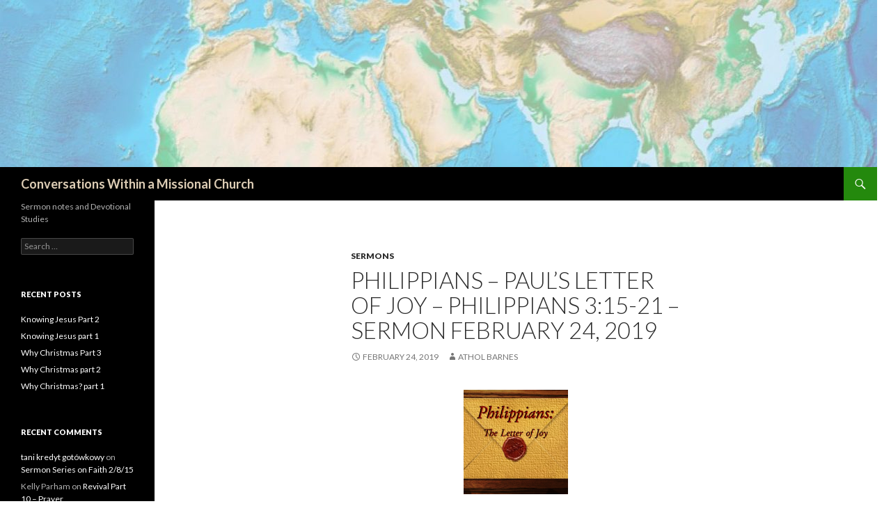

--- FILE ---
content_type: text/html; charset=UTF-8
request_url: http://atholbarnes.com/2019/02/24/test/
body_size: 10901
content:
<!DOCTYPE html>
<!--[if IE 7]>
<html class="ie ie7" lang="en-US">
<![endif]-->
<!--[if IE 8]>
<html class="ie ie8" lang="en-US">
<![endif]-->
<!--[if !(IE 7) & !(IE 8)]><!-->
<html lang="en-US">
<!--<![endif]-->
<head>
	<meta charset="UTF-8">
	<meta name="viewport" content="width=device-width">
	<title>Philippians – Paul’s letter of Joy – Philippians 3:15-21 – Sermon February 24, 2019 | Conversations Within a Missional Church</title>
	<link rel="profile" href="http://gmpg.org/xfn/11">
	<link rel="pingback" href="http://atholbarnes.com/xmlrpc.php">
	<!--[if lt IE 9]>
	<script src="http://atholbarnes.com/wp-content/themes/twentyfourteen/js/html5.js"></script>
	<![endif]-->
	<meta name='robots' content='max-image-preview:large' />
	<style>img:is([sizes="auto" i], [sizes^="auto," i]) { contain-intrinsic-size: 3000px 1500px }</style>
	<link rel='dns-prefetch' href='//fonts.googleapis.com' />
<link rel="alternate" type="application/rss+xml" title="Conversations Within a Missional Church &raquo; Feed" href="http://atholbarnes.com/feed/" />
<link rel="alternate" type="application/rss+xml" title="Conversations Within a Missional Church &raquo; Comments Feed" href="http://atholbarnes.com/comments/feed/" />
<script type="text/javascript">
/* <![CDATA[ */
window._wpemojiSettings = {"baseUrl":"https:\/\/s.w.org\/images\/core\/emoji\/15.0.3\/72x72\/","ext":".png","svgUrl":"https:\/\/s.w.org\/images\/core\/emoji\/15.0.3\/svg\/","svgExt":".svg","source":{"concatemoji":"http:\/\/atholbarnes.com\/wp-includes\/js\/wp-emoji-release.min.js?ver=6.7.4"}};
/*! This file is auto-generated */
!function(i,n){var o,s,e;function c(e){try{var t={supportTests:e,timestamp:(new Date).valueOf()};sessionStorage.setItem(o,JSON.stringify(t))}catch(e){}}function p(e,t,n){e.clearRect(0,0,e.canvas.width,e.canvas.height),e.fillText(t,0,0);var t=new Uint32Array(e.getImageData(0,0,e.canvas.width,e.canvas.height).data),r=(e.clearRect(0,0,e.canvas.width,e.canvas.height),e.fillText(n,0,0),new Uint32Array(e.getImageData(0,0,e.canvas.width,e.canvas.height).data));return t.every(function(e,t){return e===r[t]})}function u(e,t,n){switch(t){case"flag":return n(e,"\ud83c\udff3\ufe0f\u200d\u26a7\ufe0f","\ud83c\udff3\ufe0f\u200b\u26a7\ufe0f")?!1:!n(e,"\ud83c\uddfa\ud83c\uddf3","\ud83c\uddfa\u200b\ud83c\uddf3")&&!n(e,"\ud83c\udff4\udb40\udc67\udb40\udc62\udb40\udc65\udb40\udc6e\udb40\udc67\udb40\udc7f","\ud83c\udff4\u200b\udb40\udc67\u200b\udb40\udc62\u200b\udb40\udc65\u200b\udb40\udc6e\u200b\udb40\udc67\u200b\udb40\udc7f");case"emoji":return!n(e,"\ud83d\udc26\u200d\u2b1b","\ud83d\udc26\u200b\u2b1b")}return!1}function f(e,t,n){var r="undefined"!=typeof WorkerGlobalScope&&self instanceof WorkerGlobalScope?new OffscreenCanvas(300,150):i.createElement("canvas"),a=r.getContext("2d",{willReadFrequently:!0}),o=(a.textBaseline="top",a.font="600 32px Arial",{});return e.forEach(function(e){o[e]=t(a,e,n)}),o}function t(e){var t=i.createElement("script");t.src=e,t.defer=!0,i.head.appendChild(t)}"undefined"!=typeof Promise&&(o="wpEmojiSettingsSupports",s=["flag","emoji"],n.supports={everything:!0,everythingExceptFlag:!0},e=new Promise(function(e){i.addEventListener("DOMContentLoaded",e,{once:!0})}),new Promise(function(t){var n=function(){try{var e=JSON.parse(sessionStorage.getItem(o));if("object"==typeof e&&"number"==typeof e.timestamp&&(new Date).valueOf()<e.timestamp+604800&&"object"==typeof e.supportTests)return e.supportTests}catch(e){}return null}();if(!n){if("undefined"!=typeof Worker&&"undefined"!=typeof OffscreenCanvas&&"undefined"!=typeof URL&&URL.createObjectURL&&"undefined"!=typeof Blob)try{var e="postMessage("+f.toString()+"("+[JSON.stringify(s),u.toString(),p.toString()].join(",")+"));",r=new Blob([e],{type:"text/javascript"}),a=new Worker(URL.createObjectURL(r),{name:"wpTestEmojiSupports"});return void(a.onmessage=function(e){c(n=e.data),a.terminate(),t(n)})}catch(e){}c(n=f(s,u,p))}t(n)}).then(function(e){for(var t in e)n.supports[t]=e[t],n.supports.everything=n.supports.everything&&n.supports[t],"flag"!==t&&(n.supports.everythingExceptFlag=n.supports.everythingExceptFlag&&n.supports[t]);n.supports.everythingExceptFlag=n.supports.everythingExceptFlag&&!n.supports.flag,n.DOMReady=!1,n.readyCallback=function(){n.DOMReady=!0}}).then(function(){return e}).then(function(){var e;n.supports.everything||(n.readyCallback(),(e=n.source||{}).concatemoji?t(e.concatemoji):e.wpemoji&&e.twemoji&&(t(e.twemoji),t(e.wpemoji)))}))}((window,document),window._wpemojiSettings);
/* ]]> */
</script>
<style id='wp-emoji-styles-inline-css' type='text/css'>

	img.wp-smiley, img.emoji {
		display: inline !important;
		border: none !important;
		box-shadow: none !important;
		height: 1em !important;
		width: 1em !important;
		margin: 0 0.07em !important;
		vertical-align: -0.1em !important;
		background: none !important;
		padding: 0 !important;
	}
</style>
<link rel='stylesheet' id='wp-block-library-css' href='http://atholbarnes.com/wp-includes/css/dist/block-library/style.min.css?ver=6.7.4' type='text/css' media='all' />
<style id='classic-theme-styles-inline-css' type='text/css'>
/*! This file is auto-generated */
.wp-block-button__link{color:#fff;background-color:#32373c;border-radius:9999px;box-shadow:none;text-decoration:none;padding:calc(.667em + 2px) calc(1.333em + 2px);font-size:1.125em}.wp-block-file__button{background:#32373c;color:#fff;text-decoration:none}
</style>
<style id='global-styles-inline-css' type='text/css'>
:root{--wp--preset--aspect-ratio--square: 1;--wp--preset--aspect-ratio--4-3: 4/3;--wp--preset--aspect-ratio--3-4: 3/4;--wp--preset--aspect-ratio--3-2: 3/2;--wp--preset--aspect-ratio--2-3: 2/3;--wp--preset--aspect-ratio--16-9: 16/9;--wp--preset--aspect-ratio--9-16: 9/16;--wp--preset--color--black: #000000;--wp--preset--color--cyan-bluish-gray: #abb8c3;--wp--preset--color--white: #ffffff;--wp--preset--color--pale-pink: #f78da7;--wp--preset--color--vivid-red: #cf2e2e;--wp--preset--color--luminous-vivid-orange: #ff6900;--wp--preset--color--luminous-vivid-amber: #fcb900;--wp--preset--color--light-green-cyan: #7bdcb5;--wp--preset--color--vivid-green-cyan: #00d084;--wp--preset--color--pale-cyan-blue: #8ed1fc;--wp--preset--color--vivid-cyan-blue: #0693e3;--wp--preset--color--vivid-purple: #9b51e0;--wp--preset--gradient--vivid-cyan-blue-to-vivid-purple: linear-gradient(135deg,rgba(6,147,227,1) 0%,rgb(155,81,224) 100%);--wp--preset--gradient--light-green-cyan-to-vivid-green-cyan: linear-gradient(135deg,rgb(122,220,180) 0%,rgb(0,208,130) 100%);--wp--preset--gradient--luminous-vivid-amber-to-luminous-vivid-orange: linear-gradient(135deg,rgba(252,185,0,1) 0%,rgba(255,105,0,1) 100%);--wp--preset--gradient--luminous-vivid-orange-to-vivid-red: linear-gradient(135deg,rgba(255,105,0,1) 0%,rgb(207,46,46) 100%);--wp--preset--gradient--very-light-gray-to-cyan-bluish-gray: linear-gradient(135deg,rgb(238,238,238) 0%,rgb(169,184,195) 100%);--wp--preset--gradient--cool-to-warm-spectrum: linear-gradient(135deg,rgb(74,234,220) 0%,rgb(151,120,209) 20%,rgb(207,42,186) 40%,rgb(238,44,130) 60%,rgb(251,105,98) 80%,rgb(254,248,76) 100%);--wp--preset--gradient--blush-light-purple: linear-gradient(135deg,rgb(255,206,236) 0%,rgb(152,150,240) 100%);--wp--preset--gradient--blush-bordeaux: linear-gradient(135deg,rgb(254,205,165) 0%,rgb(254,45,45) 50%,rgb(107,0,62) 100%);--wp--preset--gradient--luminous-dusk: linear-gradient(135deg,rgb(255,203,112) 0%,rgb(199,81,192) 50%,rgb(65,88,208) 100%);--wp--preset--gradient--pale-ocean: linear-gradient(135deg,rgb(255,245,203) 0%,rgb(182,227,212) 50%,rgb(51,167,181) 100%);--wp--preset--gradient--electric-grass: linear-gradient(135deg,rgb(202,248,128) 0%,rgb(113,206,126) 100%);--wp--preset--gradient--midnight: linear-gradient(135deg,rgb(2,3,129) 0%,rgb(40,116,252) 100%);--wp--preset--font-size--small: 13px;--wp--preset--font-size--medium: 20px;--wp--preset--font-size--large: 36px;--wp--preset--font-size--x-large: 42px;--wp--preset--spacing--20: 0.44rem;--wp--preset--spacing--30: 0.67rem;--wp--preset--spacing--40: 1rem;--wp--preset--spacing--50: 1.5rem;--wp--preset--spacing--60: 2.25rem;--wp--preset--spacing--70: 3.38rem;--wp--preset--spacing--80: 5.06rem;--wp--preset--shadow--natural: 6px 6px 9px rgba(0, 0, 0, 0.2);--wp--preset--shadow--deep: 12px 12px 50px rgba(0, 0, 0, 0.4);--wp--preset--shadow--sharp: 6px 6px 0px rgba(0, 0, 0, 0.2);--wp--preset--shadow--outlined: 6px 6px 0px -3px rgba(255, 255, 255, 1), 6px 6px rgba(0, 0, 0, 1);--wp--preset--shadow--crisp: 6px 6px 0px rgba(0, 0, 0, 1);}:where(.is-layout-flex){gap: 0.5em;}:where(.is-layout-grid){gap: 0.5em;}body .is-layout-flex{display: flex;}.is-layout-flex{flex-wrap: wrap;align-items: center;}.is-layout-flex > :is(*, div){margin: 0;}body .is-layout-grid{display: grid;}.is-layout-grid > :is(*, div){margin: 0;}:where(.wp-block-columns.is-layout-flex){gap: 2em;}:where(.wp-block-columns.is-layout-grid){gap: 2em;}:where(.wp-block-post-template.is-layout-flex){gap: 1.25em;}:where(.wp-block-post-template.is-layout-grid){gap: 1.25em;}.has-black-color{color: var(--wp--preset--color--black) !important;}.has-cyan-bluish-gray-color{color: var(--wp--preset--color--cyan-bluish-gray) !important;}.has-white-color{color: var(--wp--preset--color--white) !important;}.has-pale-pink-color{color: var(--wp--preset--color--pale-pink) !important;}.has-vivid-red-color{color: var(--wp--preset--color--vivid-red) !important;}.has-luminous-vivid-orange-color{color: var(--wp--preset--color--luminous-vivid-orange) !important;}.has-luminous-vivid-amber-color{color: var(--wp--preset--color--luminous-vivid-amber) !important;}.has-light-green-cyan-color{color: var(--wp--preset--color--light-green-cyan) !important;}.has-vivid-green-cyan-color{color: var(--wp--preset--color--vivid-green-cyan) !important;}.has-pale-cyan-blue-color{color: var(--wp--preset--color--pale-cyan-blue) !important;}.has-vivid-cyan-blue-color{color: var(--wp--preset--color--vivid-cyan-blue) !important;}.has-vivid-purple-color{color: var(--wp--preset--color--vivid-purple) !important;}.has-black-background-color{background-color: var(--wp--preset--color--black) !important;}.has-cyan-bluish-gray-background-color{background-color: var(--wp--preset--color--cyan-bluish-gray) !important;}.has-white-background-color{background-color: var(--wp--preset--color--white) !important;}.has-pale-pink-background-color{background-color: var(--wp--preset--color--pale-pink) !important;}.has-vivid-red-background-color{background-color: var(--wp--preset--color--vivid-red) !important;}.has-luminous-vivid-orange-background-color{background-color: var(--wp--preset--color--luminous-vivid-orange) !important;}.has-luminous-vivid-amber-background-color{background-color: var(--wp--preset--color--luminous-vivid-amber) !important;}.has-light-green-cyan-background-color{background-color: var(--wp--preset--color--light-green-cyan) !important;}.has-vivid-green-cyan-background-color{background-color: var(--wp--preset--color--vivid-green-cyan) !important;}.has-pale-cyan-blue-background-color{background-color: var(--wp--preset--color--pale-cyan-blue) !important;}.has-vivid-cyan-blue-background-color{background-color: var(--wp--preset--color--vivid-cyan-blue) !important;}.has-vivid-purple-background-color{background-color: var(--wp--preset--color--vivid-purple) !important;}.has-black-border-color{border-color: var(--wp--preset--color--black) !important;}.has-cyan-bluish-gray-border-color{border-color: var(--wp--preset--color--cyan-bluish-gray) !important;}.has-white-border-color{border-color: var(--wp--preset--color--white) !important;}.has-pale-pink-border-color{border-color: var(--wp--preset--color--pale-pink) !important;}.has-vivid-red-border-color{border-color: var(--wp--preset--color--vivid-red) !important;}.has-luminous-vivid-orange-border-color{border-color: var(--wp--preset--color--luminous-vivid-orange) !important;}.has-luminous-vivid-amber-border-color{border-color: var(--wp--preset--color--luminous-vivid-amber) !important;}.has-light-green-cyan-border-color{border-color: var(--wp--preset--color--light-green-cyan) !important;}.has-vivid-green-cyan-border-color{border-color: var(--wp--preset--color--vivid-green-cyan) !important;}.has-pale-cyan-blue-border-color{border-color: var(--wp--preset--color--pale-cyan-blue) !important;}.has-vivid-cyan-blue-border-color{border-color: var(--wp--preset--color--vivid-cyan-blue) !important;}.has-vivid-purple-border-color{border-color: var(--wp--preset--color--vivid-purple) !important;}.has-vivid-cyan-blue-to-vivid-purple-gradient-background{background: var(--wp--preset--gradient--vivid-cyan-blue-to-vivid-purple) !important;}.has-light-green-cyan-to-vivid-green-cyan-gradient-background{background: var(--wp--preset--gradient--light-green-cyan-to-vivid-green-cyan) !important;}.has-luminous-vivid-amber-to-luminous-vivid-orange-gradient-background{background: var(--wp--preset--gradient--luminous-vivid-amber-to-luminous-vivid-orange) !important;}.has-luminous-vivid-orange-to-vivid-red-gradient-background{background: var(--wp--preset--gradient--luminous-vivid-orange-to-vivid-red) !important;}.has-very-light-gray-to-cyan-bluish-gray-gradient-background{background: var(--wp--preset--gradient--very-light-gray-to-cyan-bluish-gray) !important;}.has-cool-to-warm-spectrum-gradient-background{background: var(--wp--preset--gradient--cool-to-warm-spectrum) !important;}.has-blush-light-purple-gradient-background{background: var(--wp--preset--gradient--blush-light-purple) !important;}.has-blush-bordeaux-gradient-background{background: var(--wp--preset--gradient--blush-bordeaux) !important;}.has-luminous-dusk-gradient-background{background: var(--wp--preset--gradient--luminous-dusk) !important;}.has-pale-ocean-gradient-background{background: var(--wp--preset--gradient--pale-ocean) !important;}.has-electric-grass-gradient-background{background: var(--wp--preset--gradient--electric-grass) !important;}.has-midnight-gradient-background{background: var(--wp--preset--gradient--midnight) !important;}.has-small-font-size{font-size: var(--wp--preset--font-size--small) !important;}.has-medium-font-size{font-size: var(--wp--preset--font-size--medium) !important;}.has-large-font-size{font-size: var(--wp--preset--font-size--large) !important;}.has-x-large-font-size{font-size: var(--wp--preset--font-size--x-large) !important;}
:where(.wp-block-post-template.is-layout-flex){gap: 1.25em;}:where(.wp-block-post-template.is-layout-grid){gap: 1.25em;}
:where(.wp-block-columns.is-layout-flex){gap: 2em;}:where(.wp-block-columns.is-layout-grid){gap: 2em;}
:root :where(.wp-block-pullquote){font-size: 1.5em;line-height: 1.6;}
</style>
<link rel='stylesheet' id='twentyfourteen-lato-css' href='https://fonts.googleapis.com/css?family=Lato%3A300%2C400%2C700%2C900%2C300italic%2C400italic%2C700italic&#038;subset=latin%2Clatin-ext' type='text/css' media='all' />
<link rel='stylesheet' id='genericons-css' href='http://atholbarnes.com/wp-content/themes/twentyfourteen/genericons/genericons.css?ver=3.0.3' type='text/css' media='all' />
<link rel='stylesheet' id='twentyfourteen-style-css' href='http://atholbarnes.com/wp-content/themes/twentyfourteen/style.css?ver=6.7.4' type='text/css' media='all' />
<!--[if lt IE 9]>
<link rel='stylesheet' id='twentyfourteen-ie-css' href='http://atholbarnes.com/wp-content/themes/twentyfourteen/css/ie.css?ver=20131205' type='text/css' media='all' />
<![endif]-->
<script type="text/javascript" src="http://atholbarnes.com/wp-includes/js/jquery/jquery.min.js?ver=3.7.1" id="jquery-core-js"></script>
<script type="text/javascript" src="http://atholbarnes.com/wp-includes/js/jquery/jquery-migrate.min.js?ver=3.4.1" id="jquery-migrate-js"></script>
<link rel="https://api.w.org/" href="http://atholbarnes.com/wp-json/" /><link rel="alternate" title="JSON" type="application/json" href="http://atholbarnes.com/wp-json/wp/v2/posts/728" /><link rel="EditURI" type="application/rsd+xml" title="RSD" href="http://atholbarnes.com/xmlrpc.php?rsd" />
<meta name="generator" content="WordPress 6.7.4" />
<link rel="canonical" href="http://atholbarnes.com/2019/02/24/test/" />
<link rel='shortlink' href='http://atholbarnes.com/?p=728' />
<link rel="alternate" title="oEmbed (JSON)" type="application/json+oembed" href="http://atholbarnes.com/wp-json/oembed/1.0/embed?url=http%3A%2F%2Fatholbarnes.com%2F2019%2F02%2F24%2Ftest%2F" />
<link rel="alternate" title="oEmbed (XML)" type="text/xml+oembed" href="http://atholbarnes.com/wp-json/oembed/1.0/embed?url=http%3A%2F%2Fatholbarnes.com%2F2019%2F02%2F24%2Ftest%2F&#038;format=xml" />
<style type="text/css">.recentcomments a{display:inline !important;padding:0 !important;margin:0 !important;}</style>	<style type="text/css" id="twentyfourteen-header-css">
			.site-title a {
			color: #ddcdb5;
		}
		</style>
	<style type="text/css" id="custom-background-css">
body.custom-background { background-color: #ffffff; }
</style>
	</head>

<body class="post-template-default single single-post postid-728 single-format-standard custom-background do-etfw header-image full-width singular">
<div id="page" class="hfeed site">
		<div id="site-header">
		<a href="http://atholbarnes.com/" rel="home">
			<img src="http://atholbarnes.com/wp-content/uploads/2017/03/cropped-cropped-Mission-slide-base.jpg" width="1260" height="240" alt="Conversations Within a Missional Church">
		</a>
	</div>
	
	<header id="masthead" class="site-header" role="banner">
		<div class="header-main">
			<h1 class="site-title"><a href="http://atholbarnes.com/" rel="home">Conversations Within a Missional Church</a></h1>

			<div class="search-toggle">
				<a href="#search-container" class="screen-reader-text" aria-expanded="false" aria-controls="search-container">Search</a>
			</div>

			<nav id="primary-navigation" class="site-navigation primary-navigation" role="navigation">
				<button class="menu-toggle">Primary Menu</button>
				<a class="screen-reader-text skip-link" href="#content">Skip to content</a>
				<div id="primary-menu" class="nav-menu"></div>
			</nav>
		</div>

		<div id="search-container" class="search-box-wrapper hide">
			<div class="search-box">
				<form role="search" method="get" class="search-form" action="http://atholbarnes.com/">
				<label>
					<span class="screen-reader-text">Search for:</span>
					<input type="search" class="search-field" placeholder="Search &hellip;" value="" name="s" />
				</label>
				<input type="submit" class="search-submit" value="Search" />
			</form>			</div>
		</div>
	</header><!-- #masthead -->

	<div id="main" class="site-main">

	<div id="primary" class="content-area">
		<div id="content" class="site-content" role="main">
			
<article id="post-728" class="post-728 post type-post status-publish format-standard hentry category-sermons-at-grace-point-baptist-church tag-citizen tag-cross tag-enemy tag-eternity tag-gospel tag-jesus tag-mature">
	
	<header class="entry-header">
				<div class="entry-meta">
			<span class="cat-links"><a href="http://atholbarnes.com/category/sermons-at-grace-point-baptist-church/" rel="category tag">Sermons</a></span>
		</div>
		<h1 class="entry-title">Philippians – Paul’s letter of Joy – Philippians 3:15-21 – Sermon February 24, 2019</h1>
		<div class="entry-meta">
			<span class="entry-date"><a href="http://atholbarnes.com/2019/02/24/test/" rel="bookmark"><time class="entry-date" datetime="2019-02-24T16:36:45-06:00">February 24, 2019</time></a></span> <span class="byline"><span class="author vcard"><a class="url fn n" href="http://atholbarnes.com/author/athol/" rel="author">Athol Barnes</a></span></span>		</div><!-- .entry-meta -->
	</header><!-- .entry-header -->

		<div class="entry-content">
		<p><img decoding="async" class="aligncenter size-thumbnail wp-image-671" src="http://atholbarnes.com/wp-content/uploads/2018/10/philippians2-150x150.png" alt="" width="150" height="150" srcset="http://atholbarnes.com/wp-content/uploads/2018/10/philippians2-150x150.png 150w, http://atholbarnes.com/wp-content/uploads/2018/10/philippians2-100x100.png 100w" sizes="(max-width: 150px) 100vw, 150px" /></p>
<p><a href="https://www.facebook.com/GPBC1911/videos/353075861962491/"><img decoding="async" class="aligncenter size-thumbnail wp-image-723" src="http://atholbarnes.com/wp-content/uploads/2019/02/old-camera-150x150.png" alt="" width="150" height="150" /></a></p>
<p style="text-align: center;">Click on the link above to see the video of the message.</p>
<p style="text-align: center;"><strong>Philippians 3:15-21</strong></p>
<p><strong> </strong>The Apostle Paul often refers to the Christian life as a race and the Bible is full of stories of men and women of God, who began the race well, but failed in the end because they disregarded God’s rules for the race (see 2 Timothy 2:5). As a Christian if you don’t follow the rules, you don’t lose your salvation, but you miss out on the rewards (see 1 Corinthians 3:14-15).</p>
<p>In 2 Corinthians 5:10, we read that every believer must appear before the judgment seat of Christ, and we will be called to give an account for how we made use of our spiritual gifts and the calling of God on our lives.</p>
<p>Paul writes in verse 15, “<em>Let those of us who are mature think this way…”</em></p>
<p>Spiritual maturity is not perfection, but it is daily making progress towards holiness and purity in our lives. The plan for our lives this side of heaven is progress not perfection.</p>
<p>Paul continues in verse 15, “<em>Only let us hold true to what we have attained.”</em></p>
<p>The Christian life must be one of consistency, holding on to the ground that has already been taken as we grow in the Lord.</p>
<p>There are two primary reasons why people do not grow and mature in their walk with the Lord.</p>
<ol>
<li>They assume they are already mature<strong>. </strong> A person who makes a decision for Christ is not mature, they are spiritual infants. In this life spiritual maturity is a journey and not a destination.</li>
<li>They are not willing to pay the price for maturity. Maturity comes at a cost. We must give up things that hold us back. There is pain involved in growth and we naturally shy away from pain. James 1:1-4 explains the common process of spiritual growth.</li>
</ol>
<p>To mature as a Christian, we need role models, mature Christians who have walked the road ahead of us, that we can look to for inspiration and encouragement.  Paul writes in verse 17 that the Philippian Christians should imitate him as an example. As Christians our life is what other people scrutinize. What kind of role-model are you for a younger Christian?</p>
<p>If that sounds intimidating, we need to be reminded that this is the design that God has for the church.</p>
<p>But then in verse 18 and 19 Paul describes a group of people that we should not follow as role-models. These people were in the church, members of the church in Philippi. This is why he says that he is writing with tears, it grieves him.</p>
<p>Paul says that these professing Christians are actually enemies of the cross, and he lists 4 rebukes against these people:</p>
<ol start="4">
<li>“<em>Their end is destruction”</em> – These people are playing at being Christians, but they are wasting their lives.</li>
<li>“<em>their god is their belly</em>” – They are driven by sensual appetites, this doesn’t mean that they are all gluttons, rather they run after every desire they have without self-control. Living for the moment and they have no concern for their eternal destination.</li>
<li>“<em>They glory in their shame”</em> – People give themselves over to their passions and their appetites and then try to find a way to justify their actions, even declaring that what they are doing is right and good. God’s standard never changes, but the world and sadly many churches today have so embraced sin, even celebrating sin, “<em>They glory in their shame”.</em></li>
<li>“<em>with minds set on earthly things</em> “– Much like the modern Western church, we are programmed by materialism and the present world full of entertainment. One of my goals is to have an eternal perspective on everything and one of the goals of my ministry is to convey that passion to others.</li>
</ol>
<p>Can you imagine the impact a church could have on the world if we saw everything we did and every dollar we spent through the lens of eternity?</p>
<p>Paul picks up that theme in verses 20 and 21: “<em>But our citizenship is in heaven, and from it we await a Savior, the Lord Jesus Christ, who will transform our lowly body to be like his glorious body, by the power that enables him even to subject all things to himself.”</em></p>
<p>As Christians, we are under the rule and the authority of the kingdom of heaven. The people of Philippi grasped this easily, because even though they lived in Greece, they were under Roman rule. They submitted themselves to the higher authority of Rome. While we are here on the earth, living in the United States of America, we are subject to the laws of the land where we live. But these laws are temporary, this land is temporary, but our citizenship in the kingdom of God is eternal. So, while we adhere to the laws of the land, where those laws conflict with the laws of the eternal kingdom we must submit to the higher authority.</p>
<p>Paul has an eager expectation of Jesus coming again, this is what it means to have an eternal perspective. Our residence here is temporary, the things we spend most of our time stressing about are temporary (see 2 Corinthians 4:18).</p>
<p>Everything we have is temporary, but what will endure is the lasting effects of a life lived for Jesus, how you spend your time, how you spend your money will determine the eternal rewards that Jesus has in store for you. Are you living with an eternal perspective?</p>
<p>Are you living as a true follower of Jesus?</p>
<p>Are you a citizen of heaven or are you an enemy of the cross?</p>
	</div><!-- .entry-content -->
	
	<footer class="entry-meta"><span class="tag-links"><a href="http://atholbarnes.com/tag/citizen/" rel="tag">citizen</a><a href="http://atholbarnes.com/tag/cross/" rel="tag">cross</a><a href="http://atholbarnes.com/tag/enemy/" rel="tag">enemy</a><a href="http://atholbarnes.com/tag/eternity/" rel="tag">eternity</a><a href="http://atholbarnes.com/tag/gospel/" rel="tag">gospel</a><a href="http://atholbarnes.com/tag/jesus/" rel="tag">Jesus</a><a href="http://atholbarnes.com/tag/mature/" rel="tag">mature</a></span></footer></article><!-- #post-## -->
	<nav class="navigation post-navigation" role="navigation">
		<h1 class="screen-reader-text">Post navigation</h1>
		<div class="nav-links">
			<a href="http://atholbarnes.com/2019/02/17/philippians/" rel="prev"><span class="meta-nav">Previous Post</span>Philippians – Paul’s letter of Joy – Philippians 3:12-14 – Sermon February 17, 2019</a><a href="http://atholbarnes.com/2019/03/03/hearing-gods-voice-march-3-2019/" rel="next"><span class="meta-nav">Next Post</span>Hearing God&#8217;s voice  March 3, 2019</a>		</div><!-- .nav-links -->
	</nav><!-- .navigation -->
			</div><!-- #content -->
	</div><!-- #primary -->

<div id="secondary">
		<h2 class="site-description">Sermon notes and Devotional Studies </h2>
	
	
		<div id="primary-sidebar" class="primary-sidebar widget-area" role="complementary">
		<aside id="search-2" class="widget widget_search"><form role="search" method="get" class="search-form" action="http://atholbarnes.com/">
				<label>
					<span class="screen-reader-text">Search for:</span>
					<input type="search" class="search-field" placeholder="Search &hellip;" value="" name="s" />
				</label>
				<input type="submit" class="search-submit" value="Search" />
			</form></aside>
		<aside id="recent-posts-2" class="widget widget_recent_entries">
		<h1 class="widget-title">Recent Posts</h1>
		<ul>
											<li>
					<a href="http://atholbarnes.com/2026/01/13/knowing-jesus-part-2/">Knowing Jesus Part 2</a>
									</li>
											<li>
					<a href="http://atholbarnes.com/2026/01/06/knowing-jesus-part-1/">Knowing Jesus part 1</a>
									</li>
											<li>
					<a href="http://atholbarnes.com/2025/12/21/why-christmas-part-3/">Why Christmas Part 3</a>
									</li>
											<li>
					<a href="http://atholbarnes.com/2025/12/14/why-christmas-part-2/">Why Christmas part 2</a>
									</li>
											<li>
					<a href="http://atholbarnes.com/2025/12/07/why-christmas-part-1/">Why Christmas? part 1</a>
									</li>
					</ul>

		</aside><aside id="recent-comments-2" class="widget widget_recent_comments"><h1 class="widget-title">Recent Comments</h1><ul id="recentcomments"><li class="recentcomments"><span class="comment-author-link"><a href="http://najlepszy-kredyt.eu/" class="url" rel="ugc external nofollow">tani kredyt gotówkowy</a></span> on <a href="http://atholbarnes.com/2016/01/01/sermon-series-on-faith-2815/comment-page-1/#comment-104">Sermon Series on Faith 2/8/15</a></li><li class="recentcomments"><span class="comment-author-link">Kelly Parham</span> on <a href="http://atholbarnes.com/2016/05/04/revival-study-part-10-prayer/comment-page-1/#comment-72">Revival  Part 10 &#8211; Prayer</a></li><li class="recentcomments"><span class="comment-author-link"><a href="http://hudhfgdfg434hmpg.tumblr.com/" class="url" rel="ugc external nofollow">Williampr</a></span> on <a href="http://atholbarnes.com/2016/01/01/the-praising-and-weeping-on-palm-sunday-32915/comment-page-1/#comment-71">The Praising and Weeping on Palm Sunday  3/29/15</a></li></ul></aside><aside id="archives-2" class="widget widget_archive"><h1 class="widget-title">Archives</h1>
			<ul>
					<li><a href='http://atholbarnes.com/2026/01/'>January 2026</a></li>
	<li><a href='http://atholbarnes.com/2025/12/'>December 2025</a></li>
	<li><a href='http://atholbarnes.com/2025/09/'>September 2025</a></li>
	<li><a href='http://atholbarnes.com/2025/08/'>August 2025</a></li>
	<li><a href='http://atholbarnes.com/2025/07/'>July 2025</a></li>
	<li><a href='http://atholbarnes.com/2025/06/'>June 2025</a></li>
	<li><a href='http://atholbarnes.com/2025/05/'>May 2025</a></li>
	<li><a href='http://atholbarnes.com/2025/04/'>April 2025</a></li>
	<li><a href='http://atholbarnes.com/2025/03/'>March 2025</a></li>
	<li><a href='http://atholbarnes.com/2025/02/'>February 2025</a></li>
	<li><a href='http://atholbarnes.com/2025/01/'>January 2025</a></li>
	<li><a href='http://atholbarnes.com/2024/12/'>December 2024</a></li>
	<li><a href='http://atholbarnes.com/2024/11/'>November 2024</a></li>
	<li><a href='http://atholbarnes.com/2024/10/'>October 2024</a></li>
	<li><a href='http://atholbarnes.com/2024/09/'>September 2024</a></li>
	<li><a href='http://atholbarnes.com/2024/08/'>August 2024</a></li>
	<li><a href='http://atholbarnes.com/2024/07/'>July 2024</a></li>
	<li><a href='http://atholbarnes.com/2024/06/'>June 2024</a></li>
	<li><a href='http://atholbarnes.com/2024/05/'>May 2024</a></li>
	<li><a href='http://atholbarnes.com/2024/04/'>April 2024</a></li>
	<li><a href='http://atholbarnes.com/2024/03/'>March 2024</a></li>
	<li><a href='http://atholbarnes.com/2024/02/'>February 2024</a></li>
	<li><a href='http://atholbarnes.com/2024/01/'>January 2024</a></li>
	<li><a href='http://atholbarnes.com/2023/12/'>December 2023</a></li>
	<li><a href='http://atholbarnes.com/2023/11/'>November 2023</a></li>
	<li><a href='http://atholbarnes.com/2023/10/'>October 2023</a></li>
	<li><a href='http://atholbarnes.com/2023/09/'>September 2023</a></li>
	<li><a href='http://atholbarnes.com/2023/08/'>August 2023</a></li>
	<li><a href='http://atholbarnes.com/2023/07/'>July 2023</a></li>
	<li><a href='http://atholbarnes.com/2023/06/'>June 2023</a></li>
	<li><a href='http://atholbarnes.com/2023/05/'>May 2023</a></li>
	<li><a href='http://atholbarnes.com/2023/04/'>April 2023</a></li>
	<li><a href='http://atholbarnes.com/2023/03/'>March 2023</a></li>
	<li><a href='http://atholbarnes.com/2023/02/'>February 2023</a></li>
	<li><a href='http://atholbarnes.com/2023/01/'>January 2023</a></li>
	<li><a href='http://atholbarnes.com/2022/12/'>December 2022</a></li>
	<li><a href='http://atholbarnes.com/2022/11/'>November 2022</a></li>
	<li><a href='http://atholbarnes.com/2022/10/'>October 2022</a></li>
	<li><a href='http://atholbarnes.com/2022/09/'>September 2022</a></li>
	<li><a href='http://atholbarnes.com/2022/08/'>August 2022</a></li>
	<li><a href='http://atholbarnes.com/2022/06/'>June 2022</a></li>
	<li><a href='http://atholbarnes.com/2022/05/'>May 2022</a></li>
	<li><a href='http://atholbarnes.com/2022/04/'>April 2022</a></li>
	<li><a href='http://atholbarnes.com/2022/03/'>March 2022</a></li>
	<li><a href='http://atholbarnes.com/2022/02/'>February 2022</a></li>
	<li><a href='http://atholbarnes.com/2022/01/'>January 2022</a></li>
	<li><a href='http://atholbarnes.com/2021/12/'>December 2021</a></li>
	<li><a href='http://atholbarnes.com/2021/11/'>November 2021</a></li>
	<li><a href='http://atholbarnes.com/2021/10/'>October 2021</a></li>
	<li><a href='http://atholbarnes.com/2021/09/'>September 2021</a></li>
	<li><a href='http://atholbarnes.com/2021/08/'>August 2021</a></li>
	<li><a href='http://atholbarnes.com/2021/07/'>July 2021</a></li>
	<li><a href='http://atholbarnes.com/2021/06/'>June 2021</a></li>
	<li><a href='http://atholbarnes.com/2021/05/'>May 2021</a></li>
	<li><a href='http://atholbarnes.com/2021/04/'>April 2021</a></li>
	<li><a href='http://atholbarnes.com/2021/03/'>March 2021</a></li>
	<li><a href='http://atholbarnes.com/2021/02/'>February 2021</a></li>
	<li><a href='http://atholbarnes.com/2021/01/'>January 2021</a></li>
	<li><a href='http://atholbarnes.com/2020/12/'>December 2020</a></li>
	<li><a href='http://atholbarnes.com/2020/11/'>November 2020</a></li>
	<li><a href='http://atholbarnes.com/2020/10/'>October 2020</a></li>
	<li><a href='http://atholbarnes.com/2020/09/'>September 2020</a></li>
	<li><a href='http://atholbarnes.com/2020/08/'>August 2020</a></li>
	<li><a href='http://atholbarnes.com/2020/07/'>July 2020</a></li>
	<li><a href='http://atholbarnes.com/2020/06/'>June 2020</a></li>
	<li><a href='http://atholbarnes.com/2020/05/'>May 2020</a></li>
	<li><a href='http://atholbarnes.com/2020/04/'>April 2020</a></li>
	<li><a href='http://atholbarnes.com/2020/03/'>March 2020</a></li>
	<li><a href='http://atholbarnes.com/2020/02/'>February 2020</a></li>
	<li><a href='http://atholbarnes.com/2020/01/'>January 2020</a></li>
	<li><a href='http://atholbarnes.com/2019/12/'>December 2019</a></li>
	<li><a href='http://atholbarnes.com/2019/11/'>November 2019</a></li>
	<li><a href='http://atholbarnes.com/2019/10/'>October 2019</a></li>
	<li><a href='http://atholbarnes.com/2019/09/'>September 2019</a></li>
	<li><a href='http://atholbarnes.com/2019/08/'>August 2019</a></li>
	<li><a href='http://atholbarnes.com/2019/06/'>June 2019</a></li>
	<li><a href='http://atholbarnes.com/2019/05/'>May 2019</a></li>
	<li><a href='http://atholbarnes.com/2019/04/'>April 2019</a></li>
	<li><a href='http://atholbarnes.com/2019/03/'>March 2019</a></li>
	<li><a href='http://atholbarnes.com/2019/02/'>February 2019</a></li>
	<li><a href='http://atholbarnes.com/2019/01/'>January 2019</a></li>
	<li><a href='http://atholbarnes.com/2018/12/'>December 2018</a></li>
	<li><a href='http://atholbarnes.com/2018/11/'>November 2018</a></li>
	<li><a href='http://atholbarnes.com/2018/10/'>October 2018</a></li>
	<li><a href='http://atholbarnes.com/2018/09/'>September 2018</a></li>
	<li><a href='http://atholbarnes.com/2018/07/'>July 2018</a></li>
	<li><a href='http://atholbarnes.com/2018/06/'>June 2018</a></li>
	<li><a href='http://atholbarnes.com/2018/05/'>May 2018</a></li>
	<li><a href='http://atholbarnes.com/2018/04/'>April 2018</a></li>
	<li><a href='http://atholbarnes.com/2018/03/'>March 2018</a></li>
	<li><a href='http://atholbarnes.com/2018/02/'>February 2018</a></li>
	<li><a href='http://atholbarnes.com/2018/01/'>January 2018</a></li>
	<li><a href='http://atholbarnes.com/2017/12/'>December 2017</a></li>
	<li><a href='http://atholbarnes.com/2017/11/'>November 2017</a></li>
	<li><a href='http://atholbarnes.com/2017/10/'>October 2017</a></li>
	<li><a href='http://atholbarnes.com/2017/09/'>September 2017</a></li>
	<li><a href='http://atholbarnes.com/2017/08/'>August 2017</a></li>
	<li><a href='http://atholbarnes.com/2017/07/'>July 2017</a></li>
	<li><a href='http://atholbarnes.com/2017/06/'>June 2017</a></li>
	<li><a href='http://atholbarnes.com/2017/05/'>May 2017</a></li>
	<li><a href='http://atholbarnes.com/2017/04/'>April 2017</a></li>
	<li><a href='http://atholbarnes.com/2017/03/'>March 2017</a></li>
	<li><a href='http://atholbarnes.com/2017/02/'>February 2017</a></li>
	<li><a href='http://atholbarnes.com/2017/01/'>January 2017</a></li>
	<li><a href='http://atholbarnes.com/2016/12/'>December 2016</a></li>
	<li><a href='http://atholbarnes.com/2016/11/'>November 2016</a></li>
	<li><a href='http://atholbarnes.com/2016/10/'>October 2016</a></li>
	<li><a href='http://atholbarnes.com/2016/09/'>September 2016</a></li>
	<li><a href='http://atholbarnes.com/2016/08/'>August 2016</a></li>
	<li><a href='http://atholbarnes.com/2016/07/'>July 2016</a></li>
	<li><a href='http://atholbarnes.com/2016/06/'>June 2016</a></li>
	<li><a href='http://atholbarnes.com/2016/05/'>May 2016</a></li>
	<li><a href='http://atholbarnes.com/2016/04/'>April 2016</a></li>
	<li><a href='http://atholbarnes.com/2016/03/'>March 2016</a></li>
	<li><a href='http://atholbarnes.com/2016/02/'>February 2016</a></li>
	<li><a href='http://atholbarnes.com/2016/01/'>January 2016</a></li>
			</ul>

			</aside><aside id="categories-2" class="widget widget_categories"><h1 class="widget-title">Categories</h1>
			<ul>
					<li class="cat-item cat-item-18"><a href="http://atholbarnes.com/category/revival-study/">A Study on the Topic of Revival</a>
</li>
	<li class="cat-item cat-item-31"><a href="http://atholbarnes.com/category/focused-thoughts/">Focused Thoughts</a>
</li>
	<li class="cat-item cat-item-2"><a href="http://atholbarnes.com/category/sermons-at-grace-point-baptist-church/">Sermons</a>
</li>
	<li class="cat-item cat-item-1"><a href="http://atholbarnes.com/category/uncategorized/">Uncategorized</a>
</li>
			</ul>

			</aside><aside id="meta-2" class="widget widget_meta"><h1 class="widget-title">Meta</h1>
		<ul>
						<li><a href="http://atholbarnes.com/wp-login.php">Log in</a></li>
			<li><a href="http://atholbarnes.com/feed/">Entries feed</a></li>
			<li><a href="http://atholbarnes.com/comments/feed/">Comments feed</a></li>

			<li><a href="https://wordpress.org/">WordPress.org</a></li>
		</ul>

		</aside>	</div><!-- #primary-sidebar -->
	</div><!-- #secondary -->

		</div><!-- #main -->

		<footer id="colophon" class="site-footer" role="contentinfo">

			
			<div class="site-info">
								<a href="https://wordpress.org/">Proudly powered by WordPress</a>
			</div><!-- .site-info -->
		</footer><!-- #colophon -->
	</div><!-- #page -->

	<script type="text/javascript" src="http://atholbarnes.com/wp-content/themes/twentyfourteen/js/functions.js?ver=20150315" id="twentyfourteen-script-js"></script>
<script type="text/javascript" src="http://atholbarnes.com/wp-content/plugins/easy-twitter-feed-widget//js/twitter-widgets.js?ver=1.0" id="do-etfw-twitter-widgets-js"></script>
</body>
</html>